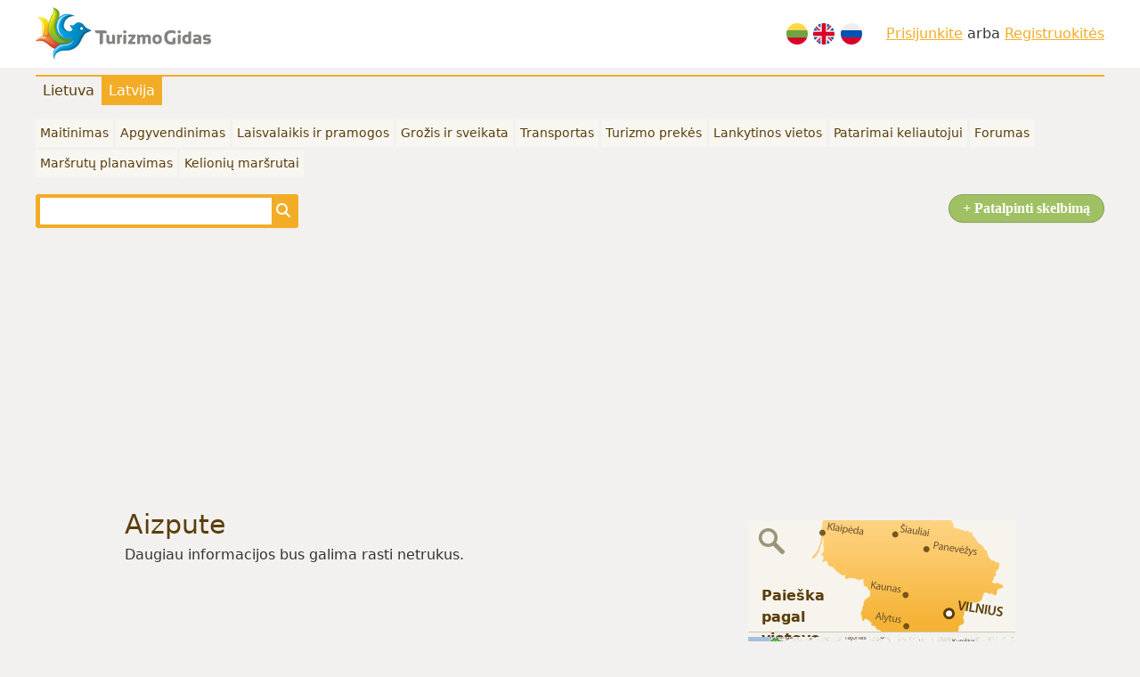

--- FILE ---
content_type: text/html; charset=UTF-8
request_url: https://turizmogidas.lt/lt/latvija/aizpute/
body_size: 2517
content:
<!doctype html>
<html lang="lt">
<head>
<meta charset="utf-8" />
<meta name="viewport" content="width=device-width, initial-scale=1, maximum-scale=5" />
<title>Aizpute - TurizmoGidas.lt</title>
<meta name="description" content="Pateikiama informacija apie Latvija, Latvijos lankytinas vietas ir pramogas Latvijoje. Sužinokite daugiau apie Latvijos kultūrą, Latvijos regionus ir kitą informaciją apie Latviją." />
<meta name="keywords" content="Latvija, Latvijos lankytinos vietos, pramogas Latvijoje, Latvijos kultūra, Latvijos regionai, faktai apie Latvija, kainos latvijoje, ryga " />
<meta name="author" content="Deos Solutions @ deos.lt" />
<meta name="generator" content="ECTO Framework" />
<link rel="alternate" href="https://turizmogidas.lt/lt/latvija/" hreflang="lt" />
<link rel="alternate" href="https://turizmogidas.lt/en/latvia/" hreflang="en" />
<link rel="alternate" href="https://turizmogidas.lt/ru/latvija/" hreflang="ru" />
<link rel="canonical" href="https://turizmogidas.lt/lt/latvija/aizpute/" />
<link rel="stylesheet" type="text/css" href="/external/bootstrap-5/css/bootstrap.min.css?_=0" media="all" />
<link rel="preload" href="/css/sys/bootstrap-fix.min.css?_=0" as="style" />
<link rel="preload" href="/external/fontawesome-6/css/all.min.css?_=0" as="style" />
<link rel="stylesheet" type="text/css" href="/js/tipsy/tipsy.css?_=0" media="all" />
<link rel="stylesheet" type="text/css" href="/external/fancybox2/jquery.fancybox.css?_=0" media="all" />
<link rel="stylesheet" type="text/css" href="/css/page.min.css?_=0" media="all" />
<script>var fwc = {"LANG":"lt","LOCALE":"lt_LT","v":0};</script>
<script>var LANG = "lt";var LOCALE = "lt_LT";</script>
<script src="/js/sys/fw.min.js?_=0"></script>
<script src="/external/js/modal.min.js?_=0"></script>
<script src="/external/js/jquery.js?_=0"></script>
<script src="/external/js/jquery.ui.js?_=0"></script>
<script src="/external/js/jquery.dialog.js?_=0"></script>
<script src="/external/js/jquery.uiDialog.js?_=0"></script>
<script src="/external/js/jquery.tooltip.js?_=0"></script>
<script src="/external/fancybox2/jquery.fancybox.js?_=0"></script>
<script src="/js/tipsy/jquery.tipsy.js?_=0"></script>
<script src="/js/sys/functions.js?_=0"></script>
<script src="/js/public.js?_=0"></script>
<script async src="https://pagead2.googlesyndication.com/pagead/js/adsbygoogle.js?client=ca-pub-6704649496977180"
		crossorigin="anonymous"></script>
<!-- Google tag (gtag.js) -->
<script async src="https://www.googletagmanager.com/gtag/js?id=G-VWDJFZH7X9"></script>
<script>
	window.dataLayer = window.dataLayer || [];
	function gtag(){dataLayer.push(arguments);}
	gtag('js', new Date());
	gtag('config', 'G-VWDJFZH7X9');
</script>

</head>
<body>
<w><div class="page-wrap">
	<header>
		<div class="wrap py-2">
			<div class="row align-items-center">
				<div class="col"><a href="/lt/"><img src="/design/logo.png" alt="TurizmoGidas.lt" /></a></div>
				<div class="col-auto"><div class="languages">
	<a title="Lietuviškai" href="/lt/latvija/"><img src="/design/lt.svg" alt="Lietuviškai" /></a>
	<a title="English" href="/en/latvia/"><img src="/design/en.svg" alt="English" /></a>
	<a title="По русски" href="/ru/latvija/"><img src="/design/ru.svg" alt="По русски" /></a>
</div></div>
				<div class="col-auto"><div class="userMenu">
	<a href="/lt/prisijungti/">Prisijunkite</a>
	arba	<a href="/lt/prisijungti/">Registruokitės</a>
</div>
</div>
			</div>
		</div>
	</header>
	<nav>
		<div class="wrap py-2">
			<div>
				<ul class="cities"><li ><a class="mainMenuItem" href="/lt/lietuva/">Lietuva</a></li><li class="active"><a class="mainMenuItem" href="/lt/latvija/">Latvija</a></li></ul><ul class="mainMenu"><li ><a class="mainMenuItem" href="/lt/maitinimas/">Maitinimas</a></li><li ><a class="mainMenuItem" href="/lt/apgyvendinimas/">Apgyvendinimas</a></li><li ><a class="mainMenuItem" href="/lt/laisvalaikis-ir-pramogos/">Laisvalaikis ir pramogos</a></li><li ><a class="mainMenuItem" href="/lt/grozis-ir-sveikata/">Grožis ir sveikata</a></li><li ><a class="mainMenuItem" href="/lt/transportas/">Transportas</a></li><li ><a class="mainMenuItem" href="/lt/turizmo-prekes/">Turizmo prekės</a></li><li ><a class="mainMenuItem" href="/lt/lankytinos-vietos/">Lankytinos vietos</a></li><li ><a class="mainMenuItem" href="/lt/patarimai-keliautojui/">Patarimai keliautojui</a></li><li ><a class="mainMenuItem" href="/lt/forumas/">Forumas</a></li><li ><a class="mainMenuItem" href="/lt/marsrutu-planavimas/">Maršrutų planavimas</a></li><li ><a class="mainMenuItem" href="/lt/kelioniu-marsrutai/">Kelionių maršrutai</a></li></ul><a class="fr ui-button ui-button-main-action" href="/lt/savitarna/objektas/">+ Patalpinti skelbimą</a><form class="search" action="/lt/paieska/" method="get">
	<div>
		<input type="text" name="q" value="" /><button type="submit"><i class="fa-solid fa-magnifying-glass"></i></button>
	</div>
</form>
			</div>
		</div>
	</nav>
		
		<div id="container">
			<div id="right"><div class="sideLink"><a href="/lt/paieska-pagal-vietove/"><img src="/design/side_map.png" alt="Paieška pagal vietovę" /><span>Paieška pagal vietovę</span></a></div><div class="sideLink"><a href="/lt/marsrutu-planavimas/"><img src="/design/side_trip.png" alt="Maršrutų planavimas" /><span>Maršrutų planavimas</span></a></div><div class="text"><p><a href="https://doctoridea.lt/?utm_source=Turizmogidas.lt&utm_medium=Banner&utm_campaign=vaistu%20baneris" target="_blank"><img alt="Doctor Idea" src="/uploads/images/banner/300x600.gif" /></a></p>
</div><div class="text"><iframe src="https://www.facebook.com/plugins/likebox.php?href=http%3A%2F%2Fwww.facebook.com%2Fpages%2FTurizmoGidaslt%2F276917629002187&amp;width=300&amp;colorscheme=light&amp;show_faces=true&amp;border_color&amp;stream=false&amp;header=false&amp;height=260" scrolling="no" frameborder="0" style="background:#fff;border:none; overflow:hidden; width:300px; height:210px;"></iframe></div></div>
			<div id="content">
				<h1>Aizpute</h1>
				
				<div class="textContainer">
    <div class="images">

            </div>
    <div class="text">
        Daugiau informacijos bus galima rasti netrukus.    </div>
</div>


			</div>
		</div>
		<div id="footer">
			
			<div class="footerMenu">
				<ul>
    <li><a href="/lt/apie-mus/">Apie mus</a></li>
    <li class="sep"><!-- --></li>
    <li><a href="/lt/kontaktai/">Kontaktai</a></li>
    <li class="sep"><!-- --></li>
    <li><a href="/lt/pasiulymai/">Pasiūlymai</a></li>
    <li class="sep"><!-- --></li>
    <li><a target="_blank" href="http://www.facebook.com/TurizmoGidas.lt"><img class="icons icon_facebook" src="/design/sys/img.gif" alt="" /></a></li>
    </ul>
				<div>© 2011-2026 Visos teisės saugomos.</div>
				<p>Kopijuoti, dauginti, platinti galima tik gavus raštišką UAB Deos Solutions sutikimą.</p>
				<div>Draugai:
										<a target="_blank" title="Doctor Idea dizaino paslaugos" href="https://doctoridea.lt/">Doctor Idea dizaino paslaugos</a> 					<a target="_blank" title="Šeimos biudžetas" href="https://seimosbiudzetas.lt/">Šeimos biudžetas</a> 																													</div>
			</div>
		</div>
</div></w>
<link rel="stylesheet" type="text/css" href="/css/sys/bootstrap-fix.min.css?_=0" media="all" />
<link rel="stylesheet" type="text/css" href="/external/fontawesome-6/css/all.min.css?_=0" media="all" />
</body>
</html>

--- FILE ---
content_type: text/html; charset=utf-8
request_url: https://www.google.com/recaptcha/api2/aframe
body_size: 268
content:
<!DOCTYPE HTML><html><head><meta http-equiv="content-type" content="text/html; charset=UTF-8"></head><body><script nonce="UNhXuS_lN3SmiZ8m-qQQ8g">/** Anti-fraud and anti-abuse applications only. See google.com/recaptcha */ try{var clients={'sodar':'https://pagead2.googlesyndication.com/pagead/sodar?'};window.addEventListener("message",function(a){try{if(a.source===window.parent){var b=JSON.parse(a.data);var c=clients[b['id']];if(c){var d=document.createElement('img');d.src=c+b['params']+'&rc='+(localStorage.getItem("rc::a")?sessionStorage.getItem("rc::b"):"");window.document.body.appendChild(d);sessionStorage.setItem("rc::e",parseInt(sessionStorage.getItem("rc::e")||0)+1);localStorage.setItem("rc::h",'1769079569153');}}}catch(b){}});window.parent.postMessage("_grecaptcha_ready", "*");}catch(b){}</script></body></html>

--- FILE ---
content_type: text/css
request_url: https://turizmogidas.lt/css/sys/bootstrap-fix.min.css?_=0
body_size: 2616
content:
w{display:contents}table{border-collapse:collapse;border-spacing:0}.form-check label,.form-check-input{cursor:pointer}.form-check.flex{padding-left:0}.form-check.flex label{display:flex;align-items:center}.form-check.flex input{margin-right:.5rem;margin-top:0;margin-left:0}.form-control::placeholder{opacity:.5}.input-wrap{display:flex;align-items:center;background-color:var(--bs-body-bg);border:var(--bs-border-width) solid var(--bs-border-color);border-radius:var(--bs-border-radius);transition:border-color .15s ease-in-out,box-shadow .15s ease-in-out}.input-wrap span{opacity:.5;padding:0 .75rem}.input-wrap span:first-child{padding-right:0}.input-wrap span:last-child{padding-left:0}.input-wrap .form-control{border:0;box-shadow:none}.input-wrap:has(.form-control:focus){color:var(--bs-body-color);background-color:var(--bs-body-bg);border-color:#86b7fe;outline:0;box-shadow:0 0 0 .25rem rgba(13,110,253,.25)}.pagination a,a.badge{text-decoration:none}button.badge{border-width:0}.form-check-block label{display:block;padding:.5rem;margin:.5rem 0;border-radius:var(--bs-border-radius);border:1px solid var(--bs-border-color);cursor:pointer}.form-check-block input:focus{box-shadow:none}.form-check-block label:has(input:checked){background-color:var(--bs-body-bg);border-color:#86b7fe;outline:0;box-shadow:0 0 0 .25rem rgba(13,110,253,.25)}.pagination,ul.nav{padding:0}.btn-block{display:block;text-align:left;width:100%}.row.col-stretch{align-items:stretch;height:100%}.row.col-middle{align-items:center;justify-content:center}.col-vmiddle{display:flex;align-items:center}.col-vbottom{align-items:end}.table-sticky{border-collapse:separate;border-spacing:0}.table-sticky thead{position:sticky;top:var(--fw-header-height, 0px);z-index:1}.modal-body .table-sticky thead{top:var(--fw-header-height, 62px)}.table-sticky.table-bordered td,.table-sticky.table-bordered th{border:var(--bs-border-width) solid var(--bs-table-border-color);border-left:none}.table-sticky.table-bordered td{border-top:none}.table-sticky.table-bordered tr>td:first-child,.table-sticky.table-bordered tr>th:first-child{border-left:var(--bs-border-width) solid var(--bs-table-border-color)}.table-middle td,.table-middle th{vertical-align:middle}.tooltip{z-index:5080!important;max-width:var(--bs-tooltip-max-width)}.grid-5 .col{width:20%}@media (min-width:768px){.grid-5 .col-md{width:20%}}@media (min-width:576px){.grid-5 .col-sm{width:20%}}ul.nav a{text-decoration:none;color:inherit}.fw-vbox{height:100%;min-height:100%}.fw-vbox,.fw-vbox .fw-vbox-a,.fw-vbox .fw-vbox-auto,.fw-vbox .fw-vbox-b,.fw-vbox .fw-vbox-fix{display:flex;flex-direction:column}.fw-vbox .fw-vbox-auto,.fw-vbox .fw-vbox-b{flex:1}.transition250{-webkit-transition:all 250ms linear;-moz-transition:all 250ms linear;-ms-transition:all 250ms linear;-o-transition:all 250ms linear;transition:all 250ms linear}.form-select.is-invalid,.form-select.is-valid{--bs-form-select-bg-icon:none!important}.custom-select.is-invalid,.custom-select.is-valid,.form-control.is-invalid,.form-control.is-valid{background-image:none!important}.custom-select.is-invalid{background:url("data:image/svg+xml,%3csvg xmlns='http://www.w3.org/2000/svg' viewBox='0 0 4 5'%3e%3cpath fill='%23343a40' d='M2 0L0 2h4zm0 5L0 3h4z'/%3e%3c/svg%3e")no-repeat right .75rem center/8px 10px!important}.custom-select.has-warning,.form-control.has-warning{border-color:var(--bs-warning);padding-right:calc(1.5em + .75rem);background-image:url("data:image/svg+xml,%3Csvg xmlns='http://www.w3.org/2000/svg' viewBox='0 0 512 512' fill='%23ffc107'%3E%3Cpath d='M248.4 84.3c1.6-2.7 4.5-4.3 7.6-4.3s6 1.6 7.6 4.3L461.9 410c1.4 2.3 2.1 4.9 2.1 7.5c0 8-6.5 14.5-14.5 14.5H62.5c-8 0-14.5-6.5-14.5-14.5c0-2.7 .7-5.3 2.1-7.5L248.4 84.3zm-41-25L9.1 385c-6 9.8-9.1 21-9.1 32.5C0 452 28 480 62.5 480h387c34.5 0 62.5-28 62.5-62.5c0-11.5-3.2-22.7-9.1-32.5L304.6 59.3C294.3 42.4 275.9 32 256 32s-38.3 10.4-48.6 27.3zM288 368a32 32 0 1 0 -64 0 32 32 0 1 0 64 0zm-8-184c0-13.3-10.7-24-24-24s-24 10.7-24 24v96c0 13.3 10.7 24 24 24s24-10.7 24-24V184z'/%3E%3C/svg%3E");background-repeat:no-repeat;background-position:right calc(.375em + .1875rem) center;background-size:calc(.75em + .375rem) calc(.75em + .375rem)}.form-control.has-warning:focus{border-color:var(--bs-warning);box-shadow:0 0 0 .25rem rgba(var(--bs-warning-rgb),.25)}.select2-container--open{z-index:99999!important}.select2-container--bootstrap-5 .select2-selection{padding:.375rem .75rem;font-size:1rem;font-weight:400;line-height:1.5;color:var(--bs-body-color);-webkit-appearance:none;-moz-appearance:none;appearance:none;background-color:var(--bs-body-bg);background-clip:padding-box;border:var(--bs-border-width) solid var(--bs-border-color);border-radius:var(--bs-border-radius);transition:border-color .15s ease-in-out,box-shadow .15s ease-in-out}.select2-container--bootstrap-5 .select2-selection--multiple .select2-search{display:flex;height:auto!important;width:auto!important;margin-bottom:.375rem;align-items:center}.select2-container--bootstrap-5 .select2-selection--multiple .select2-selection__rendered{margin:0;padding:0;margin-bottom:-.375rem!important}.select2-container--bootstrap-5 .select2-selection--multiple .select2-selection__rendered .select2-selection__choice{position:relative;padding:.15rem 1.25rem .15rem .5rem;border-radius:.75rem;font-size:.8rem;border:0;--bs-bg-opacity:1;background-color:rgba(var(--bs-secondary-bg-rgb),var(--bs-bg-opacity))!important}.select2-container--bootstrap-5 .select2-selection--multiple .select2-selection__rendered .select2-selection__choice .select2-selection__choice__remove{width:.5rem;height:.5rem;margin-right:.5em;position:absolute;right:0}.select2-hidden-accessible{position:fixed!important}.modal-backdrop{--bs-backdrop-opacity:1;background:rgba(255,255,255,.25);backdrop-filter:blur(2px);display:none!important}.modal-header{background-color:#f9fafd;border:0;padding:0;position:sticky;top:0;z-index:10}.modal-header .modal-title{padding:var(--bs-modal-header-padding);font-size:1.25rem;font-weight:500;width:100%}.modal-content{position:relative;border:0;box-shadow:0 8px 48px rgba(0,0,0,.33)!important}.modal-footer{justify-content:flex-start;position:sticky;bottom:0;z-index:10;margin:0-1rem -1rem;background-color:#fff}.modal-header .btn-close{font-size:1.5rem;line-height:0;color:#000;background:0 0;background:rgba(0,0,0,.05);border-radius:50%;position:absolute;z-index:5;right:.75em;top:.75em;box-shadow:none}.modal-header .btn-close i{background-image:url([data-uri]);background-size:contain;background-position:center top;background-repeat:no-repeat;display:inline-block;width:1em;height:1em}.modal-header .btn-close:focus,.modal-header .btn-close:hover{opacity:1!important;background-color:#eee}div.modal-backdrop~div.modal~div.modal-backdrop{display:none}#ui-modal-loading .spinner-border{outline:1rem solid rgba(255,255,255,.5);background:rgba(255,255,255,.5)}#ui-modal-overlay{position:fixed;top:0;right:0;bottom:0;left:0;background:rgba(0,0,0,.5);backdrop-filter:blur(2px)}#ui-modal-overlay.show{opacity:1}.ui-modal{display:block;padding:0 1rem}.ui-modal .modal-header{padding:.75rem 1rem}.ui-modal .modal-header .ui-modal-close{position:static;margin:0}.ui-modal .modal-header .modal-title,.ui-modal .no-title{padding:0}.ui-modal .modal-header.no-title .ui-modal-close{position:absolute;top:1rem;right:1rem}.ui-toast-container{z-index:99999}.toast.ui-toast:not(.show){display:block}.ui-toast .ui-toast-icon{border-radius:var(--bs-toast-border-radius)0 0 var(--bs-toast-border-radius)}.slick-list{overflow:clip!important}